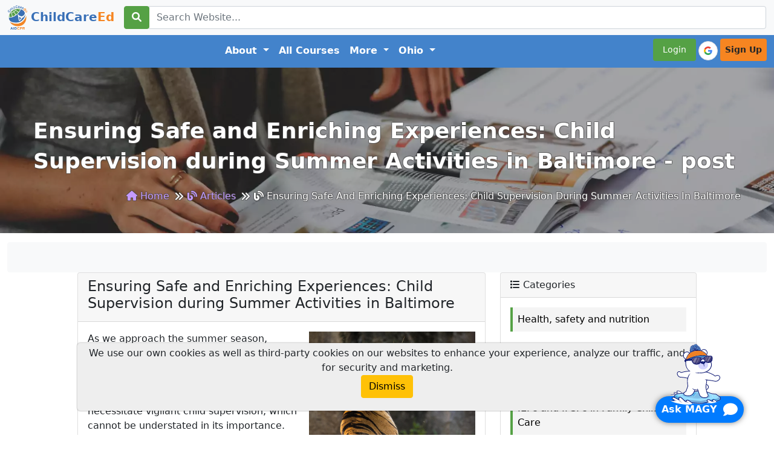

--- FILE ---
content_type: text/html; charset=UTF-8
request_url: https://www.childcareed.com/a/ensuring-safe-and-enriching-experiences-child-supervision-during-summer-activities-in-baltimore.html
body_size: 11996
content:
<!DOCTYPE html>

<html lang="en">

<head>
    <meta name="p:domain_verify" content="817f05f41dd3f514ed3e061888451f13" />
    <meta http-equiv="Content-Type" content="text/html;charset=UTF-8" />
    <meta name="viewport" content="width=device-width">
    <meta name="robots" content="index" />
    <link rel="search" type="application/opensearchdescription+xml" title="Search ChildCareEd" href="/childcareedsearch.xml" />
    <link rel="stylesheet" href="/css/fontawesome/all.min.css">
    <link href="/css/animate.min.css" rel="stylesheet" type="text/css" media="print" onload="this.media='all'" />
    <link href="/css/bs/bootstrap.min.css" rel="stylesheet" type="text/css" />
    <link href="/css/toast/toast.min.css" rel="stylesheet" type="text/css" media="print" onload="this.media='all'" />
    <link href="/css/main.theme.css?1768443309" rel="stylesheet" type="text/css" />
    <link href="/css/owl.carousel/owl.carousel.min.css" rel="stylesheet" type="text/css" media="print" onload="this.media='all'" />
    <link href="/css/owl.carousel/owl.theme.default.min.css" rel="stylesheet" media="print" onload="this.media='all'">
    <link rel="icon" type="image/x-icon" href="/favicon.ico">
    <link rel="apple-touch-icon" href="/apple-touch-icon.png">
    <link rel="apple-touch-icon" sizes="144x144" href="/apple-touch-icon2.png">
    <link rel="apple-touch-icon" sizes="114x114" href="/apple-touch-icon3.png">
    <link rel="apple-touch-icon" sizes="72x72" href="/apple-touch-icon4.png">
    <link href="/inc/magy/css/main.css" rel="stylesheet" type="text/css" media="print" onload="this.media='all'" />
    <link rel="alternate" type="application/rss+xml" title="ChildCareEd RSS Feed" href="/feed.php" />

            <title>Ensuring Safe and Enriching Experiences: Child Supervision during Summer Activities in Baltimore - post - ChildCareEd</title>
    
    <meta name="description" content="Ensure safe and enriching summer experiences for children in Baltimore with effective supervision during educational outings and activities.">
<meta name="keywords" content="child supervision, summer activities, Baltimore, early childhood education, child care providers, safety, educational outings, Maryland Zoo, Port Discovery Children&#039;s Museum, Inner Harbor">
<link rel='canonical' href='https://www.childcareed.com/a/ensuring-safe-and-enriching-experiences-child-supervision-during-summer-activities-in-baltimore.html'>    <meta property='og:locale' content='en_US' />
    <meta property='og:type' content='website' />
    <meta property='og:title' content='Ensuring Safe and Enriching Experiences: Child Supervision during Summer Activities in Baltimore - post' />
    <meta property='og:url' content='https://www.childcareed.com/a/ensuring-safe-and-enriching-experiences-child-supervision-during-summer-activities-in-baltimore.html' />
    <meta property='og:sitename' content='ChildCareEd' />
    <meta property="og:description" content="Ensure safe and enriching summer experiences for children in Baltimore with effective supervision during educational outings and activities." />
    
    <meta property='og:image' content='http://www.childcareed.com/source/general/tiger-3264048_960_720.jpg' />
    <meta property='twitter:image' content='http://www.childcareed.com/source/general/tiger-3264048_960_720.jpg' />
    
    <!-- Twitter card -->
    <meta name="twitter:card" content="summary_large_image" />
    <meta name="twitter:site" content="@ChildCareEd" />
    <meta name="twitter:title" content="Ensuring Safe and Enriching Experiences: Child Supervision during Summer Activities in Baltimore - post" />
    <meta name="twitter:description" content="Ensure safe and enriching summer experiences for children in Baltimore with effective supervision during educational outings and activities." />
    <meta name="twitter:creator" content="@ChildCareEd" />
    <meta name="twitter:domain" content="https://www.childcareed.com" />
</head>

<body>
    <script src="//ajax.googleapis.com/ajax/libs/jquery/3.3.1/jquery.min.js?1768443309"></script>
            <script src="https://cdn.jsdelivr.net/npm/@popperjs/core@2.10.2/dist/umd/popper.min.js" integrity="sha384-7+zCNj/IqJ95wo16oMtfsKbZ9ccEh31eOz1HGyDuCQ6wgnyJNSYdrPa03rtR1zdB" crossorigin="anonymous"></script>
    <script src="/scripts/bs/bootstrap.min.js"></script>
        <header class='mt-5'>
<!-- Search bar -->

<nav class='navbar navbar-expand-xl fixed-top bg-light'>
    <div class='container-fluid'>

        <table class='w-100'>
            <tr>
                <td class='text-left' style='width:192px;'>
                    <a class='navbar-brand' href='/'>
                        <img src='/img/logo-v3-only-logo-60.webp' style='height: 40px;' class='img-fluid' alt='ChildCareEd' />
                        <b><span class='txt-hh-blue'>ChildCare</span><span class='txt-hh-orange'>Ed</span></b>
                    </a>
                </td>

                <td class='text-center'>
                    <form method='get' action='/search.html'
                        name='searchform' class='form-inline bg-light'>
                        <div class='form-group'>
                            <div class='input-group'>
                                <div class='input-group-prepend'>
                                    <button class='btn btn-hh-green' type='submit'>
                                        <i class='fas fa-search' alt='Search'></i>
                                    </button>
                                </div>
                                <input id='search' class='form-control' name='searchwords'
                                        value='' type='text' placeholder='Search Website...'>
                            </div>
                        </div>
                    </form>
                </td>  <!-- td -->
            </tr>
        </table> <!-- table -->
    </div> <!-- container-fluid -->
</nav>
<!-- Nav items -->

        <!-- Begin nav items -->
        <nav class='navbar pt-3 navbar-expand-xl w-100' style='background-color: #4383cb;'>
            <div class='container-fluid'>
                <button class='navbar-toggler collapsed' aria-expanded='false' 
                        aria-controls='navbar' type='button' data-bs-toggle='collapse' data-bs-target='#navbar'>
                    <span class='sr-only'>Toggle navigation</span>
                    <i class='fa-solid fa-bars text-white'></i>
                </button>  <div id='navbar' class='navbar-collapse collapse'>
                    <ul class='navbar-nav mx-auto'>

                              <li class='nav-item'>
                            <div class='dropdown'>
                                <a  aria-haspopup="true"
                                    aria-expanded="false"
                                    class="nav-link nav-link-white dropdown-toggle font-weight-bold" 
                                    href="#" data-bs-toggle='dropdown'>About
                                </a>

                                <ul class='dropdown-menu'>
                                    <!-- About Us: https://www.childcareed.com/about-us.html -->
                                    <li class='dropdown-item'>
                                        <a href='/about-us.html'>About <b><span class='txt-hh-blue'>ChildCare</span><span class='txt-hh-orange'>Ed</span></b></a>
                                    </li>

                                    <!-- ChildCareEd Blog: https://www.childcareed.com/articles-1.html -->
                                    <li class='dropdown-item'>
                                        <a href='/articles-1.html'><b><span class='txt-hh-blue'>ChildCare</span><span class='txt-hh-orange'>Ed</span></b> Blog</a>
                                    </li>

                                    <li class='dropdown-item'>
                                        <a href='/freeresources-1.html'>Free Resources</a>
                                    </li>

                                    <!-- ChildCareEd Social Media- link to our Social Media posts page. ( https://www.childcareed.com/social-posts.html ). -->
                                    <li class='dropdown-item'>
                                        <a href='/social-posts.html'><b><span class='txt-hh-blue'>ChildCare</span><span class='txt-hh-orange'>Ed</span></b> Social Media</a>
                                    </li>

                                    <!-- Jobs: https://www.childcareed.com/jobs/day-care.html -->
                                    <li class='dropdown-item'>
                                        <a href='/jobs/day-care.html'>Post and Find Jobs</a>
                                    </li>

                                    <!-- Training Process: How it Works: (https://www.childcareed.com/a/childcareed-course-formats-training-process.html) -->
                                    <li class='dropdown-item'>
                                        <a href='/a/childcareed-course-formats-training-process.html'>Training Process: How it Works</a>
                                    </li>

                                    <!-- Why ChildCareEd?: https://www.childcareed.com/a/why-childcareed.html -->
                                    <li class='dropdown-item'>
                                        <a href='/a/why-childcareed.html'>Why <b><span class='txt-hh-blue'>ChildCare</span><span class='txt-hh-orange'>Ed</span></b>?</a>
                                    </li>

                                    <li class='dropdown-item'>
                                        <a href='/grants.html'>Grants</a>
                                    </li>

                                    <li class='dropdown-item'>
                                        <a href='/contact-us.html'>Contact Us</a>
                                    </li>

                                    
                                </ul>
                            </div>
                        </li>


                        <li class='nav-item'>
                            <a class='nav-link nav-link-white' href='/allcourses.html'>All Courses</a>
                        </li>

                        

                              <li class='nav-item'>
                            <div class='dropdown'>
                                <a  aria-haspopup="true"
                                    aria-expanded="false"
                                    class="nav-link nav-link-white dropdown-toggle font-weight-bold" 
                                    href="#" data-bs-toggle='dropdown'>More
                                </a>

                                <ul class='dropdown-menu'>

                                    <li class='dropdown-item'>
                                        <a href='/careerprograms.html'>Career Programs</a>
                                    </li>

                                    <li class='dropdown-item'>
                                        <a href='/subscriptions.html'>Subscriptions</a>
                                    </li>

                                    <li class='dropdown-item'>
                                        <a href='/cda.html'>CDA Certification</a>
                                    </li>
                                   
                                    <li class='dropdown-item'>
                                        <a href='/coursesbycore.html '><b><span class='txt-hh-blue'>ChildCare</span><span class='txt-hh-orange'>Ed</span></b> Courses By Topic</a>
                                    </li>

                                    <li class='dropdown-item'>
                                        <a href='/states.html'><b><span class='txt-hh-blue'>ChildCare</span><span class='txt-hh-orange'>Ed</span></b> Courses By State</a>
                                    </li>

                                    <li class='dropdown-item'>
                                        <a href='/allcourses.html'><b><span class='txt-hh-blue'>ChildCare</span><span class='txt-hh-orange'>Ed</span></b> Courses By Hours</a>
                                    </li>

                                    <li class='dropdown-item'>
                                        <a href='/courses-first-aid-cpr-blended.html'>First AID/CPR Blended</a>
                                    </li>

                                    <li class='dropdown-item'>
                                        <a href='/courses-first-aid-and-cpr.html'>First AID/CPR In-person</a>
                                    </li>

                                    <li class='dropdown-item'>
                                        <a href='/inclasscourses.html'>Instructor-led/Zoom</a>
                                    </li>
                                </ul>
                            </div>
                        </li>


                        <li class='nav-item'>
                            
    <div class='dropdown'>
        <a class="nav-link nav-link-white dropdown-toggle font-weight-bold"
           href="#" data-bs-toggle='dropdown' 
           onclick="setTimeout(function() { document.getElementById('search_state_dropdown').focus(); }, 100);" ><b>Ohio</b>
        </a>

        <ul class='dropdown-menu' id='list_state_dropdown'>
            <li class='dropdown-item'>
                <input type='text' class='form-control' placeholder='Search states...' id='search_state_dropdown'>
            </li>
            
                    <li class='dropdown-item'>
                        <a href='/courses_in-AL-alabama.html' title='Online childcare trainings in alabama'>
                            Alabama, USA
                        </a>
                    </li>
                
                    <li class='dropdown-item'>
                        <a href='/courses_in-AK-alaska.html' title='Online childcare trainings in alaska'>
                            Alaska, USA
                        </a>
                    </li>
                
                    <li class='dropdown-item'>
                        <a href='/courses_in-AB-alberta.html' title='Online childcare trainings in alberta'>
                            Alberta, Canada
                        </a>
                    </li>
                
                    <li class='dropdown-item'>
                        <a href='/courses_in-AZ-arizona.html' title='Online childcare trainings in arizona'>
                            Arizona, USA
                        </a>
                    </li>
                
                    <li class='dropdown-item'>
                        <a href='/courses_in-AR-arkansas.html' title='Online childcare trainings in arkansas'>
                            Arkansas, USA
                        </a>
                    </li>
                
                    <li class='dropdown-item'>
                        <a href='/courses_in-AU-australia.html' title='Online childcare trainings in australia'>
                            Australia, Australia
                        </a>
                    </li>
                
                    <li class='dropdown-item'>
                        <a href='/courses_in-BC-british_columbia.html' title='Online childcare trainings in british columbia'>
                            British Columbia, Canada
                        </a>
                    </li>
                
                    <li class='dropdown-item'>
                        <a href='/courses_in-CA-california.html' title='Online childcare trainings in california'>
                            California, USA
                        </a>
                    </li>
                
                    <li class='dropdown-item'>
                        <a href='/courses_in-CO-colorado.html' title='Online childcare trainings in colorado'>
                            Colorado, USA
                        </a>
                    </li>
                
                    <li class='dropdown-item'>
                        <a href='/courses_in-CT-connecticut.html' title='Online childcare trainings in connecticut'>
                            Connecticut, USA
                        </a>
                    </li>
                
                    <li class='dropdown-item'>
                        <a href='/courses_in-DE-delaware.html' title='Online childcare trainings in delaware'>
                            Delaware, USA
                        </a>
                    </li>
                
                    <li class='dropdown-item'>
                        <a href='/courses_in-DC-district_of_columbia.html' title='Online childcare trainings in district of columbia'>
                            District of Columbia, USA
                        </a>
                    </li>
                
                    <li class='dropdown-item'>
                        <a href='/courses_in-FL-florida.html' title='Online childcare trainings in florida'>
                            Florida, USA
                        </a>
                    </li>
                
                    <li class='dropdown-item'>
                        <a href='/courses_in-GA-georgia.html' title='Online childcare trainings in georgia'>
                            Georgia, USA
                        </a>
                    </li>
                
                    <li class='dropdown-item'>
                        <a href='/courses_in-HI-hawaii.html' title='Online childcare trainings in hawaii'>
                            Hawaii, USA
                        </a>
                    </li>
                
                    <li class='dropdown-item'>
                        <a href='/courses_in-ID-idaho.html' title='Online childcare trainings in idaho'>
                            Idaho, USA
                        </a>
                    </li>
                
                    <li class='dropdown-item'>
                        <a href='/courses_in-IL-illinois.html' title='Online childcare trainings in illinois'>
                            Illinois, USA
                        </a>
                    </li>
                
                    <li class='dropdown-item'>
                        <a href='/courses_in-IN-indiana.html' title='Online childcare trainings in indiana'>
                            Indiana, USA
                        </a>
                    </li>
                
                    <li class='dropdown-item'>
                        <a href='/courses_in-IA-iowa.html' title='Online childcare trainings in iowa'>
                            Iowa, USA
                        </a>
                    </li>
                
                    <li class='dropdown-item'>
                        <a href='/courses_in-JM-jamaica.html' title='Online childcare trainings in jamaica'>
                            Jamaica, Jamaica
                        </a>
                    </li>
                
                    <li class='dropdown-item'>
                        <a href='/courses_in-KS-kansas.html' title='Online childcare trainings in kansas'>
                            Kansas, USA
                        </a>
                    </li>
                
                    <li class='dropdown-item'>
                        <a href='/courses_in-KY-kentucky.html' title='Online childcare trainings in kentucky'>
                            Kentucky, USA
                        </a>
                    </li>
                
                    <li class='dropdown-item'>
                        <a href='/courses_in-LA-louisiana.html' title='Online childcare trainings in louisiana'>
                            Louisiana, USA
                        </a>
                    </li>
                
                    <li class='dropdown-item'>
                        <a href='/courses_in-ME-maine.html' title='Online childcare trainings in maine'>
                            Maine, USA
                        </a>
                    </li>
                
                    <li class='dropdown-item'>
                        <a href='/courses_in-MB-manitoba.html' title='Online childcare trainings in manitoba'>
                            Manitoba, Canada
                        </a>
                    </li>
                
                    <li class='dropdown-item'>
                        <a href='/courses_in-MD-maryland.html' title='Online childcare trainings in maryland'>
                            Maryland, USA
                        </a>
                    </li>
                
                    <li class='dropdown-item'>
                        <a href='/courses_in-MA-massachusetts.html' title='Online childcare trainings in massachusetts'>
                            Massachusetts, USA
                        </a>
                    </li>
                
                    <li class='dropdown-item'>
                        <a href='/courses_in-MI-michigan.html' title='Online childcare trainings in michigan'>
                            Michigan, USA
                        </a>
                    </li>
                
                    <li class='dropdown-item'>
                        <a href='/courses_in-MN-minnesota.html' title='Online childcare trainings in minnesota'>
                            Minnesota, USA
                        </a>
                    </li>
                
                    <li class='dropdown-item'>
                        <a href='/courses_in-MS-mississippi.html' title='Online childcare trainings in mississippi'>
                            Mississippi, USA
                        </a>
                    </li>
                
                    <li class='dropdown-item'>
                        <a href='/courses_in-MO-missouri.html' title='Online childcare trainings in missouri'>
                            Missouri, USA
                        </a>
                    </li>
                
                    <li class='dropdown-item'>
                        <a href='/courses_in-MT-montana.html' title='Online childcare trainings in montana'>
                            Montana, USA
                        </a>
                    </li>
                
                    <li class='dropdown-item'>
                        <a href='/courses_in-NE-nebraska.html' title='Online childcare trainings in nebraska'>
                            Nebraska, USA
                        </a>
                    </li>
                
                    <li class='dropdown-item'>
                        <a href='/courses_in-NV-nevada.html' title='Online childcare trainings in nevada'>
                            Nevada, USA
                        </a>
                    </li>
                
                    <li class='dropdown-item'>
                        <a href='/courses_in-NB-new_brunswick.html' title='Online childcare trainings in new brunswick'>
                            New Brunswick, Canada
                        </a>
                    </li>
                
                    <li class='dropdown-item'>
                        <a href='/courses_in-NL-newfoundland_and_labrador.html' title='Online childcare trainings in newfoundland and labrador'>
                            Newfoundland and Labrador, Canada
                        </a>
                    </li>
                
                    <li class='dropdown-item'>
                        <a href='/courses_in-NH-new_hampshire.html' title='Online childcare trainings in new hampshire'>
                            New Hampshire, USA
                        </a>
                    </li>
                
                    <li class='dropdown-item'>
                        <a href='/courses_in-NJ-new_jersey.html' title='Online childcare trainings in new jersey'>
                            New Jersey, USA
                        </a>
                    </li>
                
                    <li class='dropdown-item'>
                        <a href='/courses_in-NM-new_mexico.html' title='Online childcare trainings in new mexico'>
                            New Mexico, USA
                        </a>
                    </li>
                
                    <li class='dropdown-item'>
                        <a href='/courses_in-NY-new_york.html' title='Online childcare trainings in new york'>
                            New York, USA
                        </a>
                    </li>
                
                    <li class='dropdown-item'>
                        <a href='/courses_in-NC-north_carolina.html' title='Online childcare trainings in north carolina'>
                            North Carolina, USA
                        </a>
                    </li>
                
                    <li class='dropdown-item'>
                        <a href='/courses_in-ND-north_dakota.html' title='Online childcare trainings in north dakota'>
                            North Dakota, USA
                        </a>
                    </li>
                
                    <li class='dropdown-item'>
                        <a href='/courses_in-NS-nova_scotia.html' title='Online childcare trainings in nova scotia'>
                            Nova Scotia, Canada
                        </a>
                    </li>
                
                    <li class='dropdown-item'>
                        <a href='/courses_in-OH-ohio.html' title='Online childcare trainings in ohio'>
                            Ohio, USA
                        </a>
                    </li>
                
                    <li class='dropdown-item'>
                        <a href='/courses_in-OK-oklahoma.html' title='Online childcare trainings in oklahoma'>
                            Oklahoma, USA
                        </a>
                    </li>
                
                    <li class='dropdown-item'>
                        <a href='/courses_in-ON-ontario.html' title='Online childcare trainings in ontario'>
                            Ontario, Canada
                        </a>
                    </li>
                
                    <li class='dropdown-item'>
                        <a href='/courses_in-OR-oregon.html' title='Online childcare trainings in oregon'>
                            Oregon, USA
                        </a>
                    </li>
                
                    <li class='dropdown-item'>
                        <a href='/courses_in-PA-pennsylvania.html' title='Online childcare trainings in pennsylvania'>
                            Pennsylvania, USA
                        </a>
                    </li>
                
                    <li class='dropdown-item'>
                        <a href='/courses_in-PE-prince_edward_island.html' title='Online childcare trainings in prince edward island'>
                            Prince Edward Island, Canada
                        </a>
                    </li>
                
                    <li class='dropdown-item'>
                        <a href='/courses_in-PR-puerto_rico.html' title='Online childcare trainings in puerto rico'>
                            Puerto Rico, USA
                        </a>
                    </li>
                
                    <li class='dropdown-item'>
                        <a href='/courses_in-QC-quebec.html' title='Online childcare trainings in quebec'>
                            Quebec, Canada
                        </a>
                    </li>
                
                    <li class='dropdown-item'>
                        <a href='/courses_in-RI-rhode_island.html' title='Online childcare trainings in rhode island'>
                            Rhode Island, USA
                        </a>
                    </li>
                
                    <li class='dropdown-item'>
                        <a href='/courses_in-SK-saskatchewan.html' title='Online childcare trainings in saskatchewan'>
                            Saskatchewan, Canada
                        </a>
                    </li>
                
                    <li class='dropdown-item'>
                        <a href='/courses_in-SC-south_carolina.html' title='Online childcare trainings in south carolina'>
                            South Carolina, USA
                        </a>
                    </li>
                
                    <li class='dropdown-item'>
                        <a href='/courses_in-SD-south_dakota.html' title='Online childcare trainings in south dakota'>
                            South Dakota, USA
                        </a>
                    </li>
                
                    <li class='dropdown-item'>
                        <a href='/courses_in-TN-tennessee.html' title='Online childcare trainings in tennessee'>
                            Tennessee, USA
                        </a>
                    </li>
                
                    <li class='dropdown-item'>
                        <a href='/courses_in-TX-texas.html' title='Online childcare trainings in texas'>
                            Texas, USA
                        </a>
                    </li>
                
                    <li class='dropdown-item'>
                        <a href='/courses_in-TH-thailand.html' title='Online childcare trainings in thailand'>
                            Thailand, USA
                        </a>
                    </li>
                
                    <li class='dropdown-item'>
                        <a href='/courses_in-UK-united_kingdom.html' title='Online childcare trainings in united kingdom'>
                            United Kingdom, UK
                        </a>
                    </li>
                
                    <li class='dropdown-item'>
                        <a href='/courses_in-UT-utah.html' title='Online childcare trainings in utah'>
                            Utah, USA
                        </a>
                    </li>
                
                    <li class='dropdown-item'>
                        <a href='/courses_in-VT-vermont.html' title='Online childcare trainings in vermont'>
                            Vermont, USA
                        </a>
                    </li>
                
                    <li class='dropdown-item'>
                        <a href='/courses_in-VA-virginia.html' title='Online childcare trainings in virginia'>
                            Virginia, USA
                        </a>
                    </li>
                
                    <li class='dropdown-item'>
                        <a href='/courses_in-VI-virgin_islands.html' title='Online childcare trainings in virgin islands'>
                            Virgin Islands, USA
                        </a>
                    </li>
                
                    <li class='dropdown-item'>
                        <a href='/courses_in-WA-washington.html' title='Online childcare trainings in washington'>
                            Washington, USA
                        </a>
                    </li>
                
                    <li class='dropdown-item'>
                        <a href='/courses_in-WV-west_virginia.html' title='Online childcare trainings in west virginia'>
                            West Virginia, USA
                        </a>
                    </li>
                
                    <li class='dropdown-item'>
                        <a href='/courses_in-WI-wisconsin.html' title='Online childcare trainings in wisconsin'>
                            Wisconsin, USA
                        </a>
                    </li>
                
                    <li class='dropdown-item'>
                        <a href='/courses_in-WY-wyoming.html' title='Online childcare trainings in wyoming'>
                            Wyoming, USA
                        </a>
                    </li>
                
        </ul>
    </div>

    <script>
        (function() {
            const input = document.getElementById('search_state_dropdown');
            const list = document.getElementById('list_state_dropdown');
            
            if (input && list) {
                input.addEventListener('keyup', function() {
                    const filter = this.value.toLowerCase();
                    const items = list.querySelectorAll('li.dropdown-item');
                    
                    items.forEach(item => {
                        // Skip the search input container itself
                        if (item.contains(input)) return;

                        const text = item.textContent.toLowerCase();
                        if (text.includes(filter)) {
                            item.style.display = 'block';
                        } else {
                            item.style.display = 'none';
                        }
                    });
                });
            }
        })();
    </script>
    
                        </li>
                    </ul>
        <!-- END nav items -->
        <!-- Begin user menu -->
        
    <ul class='navbar-nav'>
        <li class='nav-item'>
            <a class='nav-link btn-sm btn-hh-green text-white rounded text-center' href='javascript:showloginformBS()'>&nbsp;&nbsp;Login&nbsp;&nbsp;</a>
        </li>
        <li class='nav-item p-1' style='width: 40px; height: 40px;'>
            <div id='g_id_onload'
                data-client_id='1028457064373-o9i1kebfhhhdg14kepqk2clrqf5vq4r5.apps.googleusercontent.com'
                data-context='signin'
                data-ux_mode='popup'
                data-login_uri='/oauth2/google.html'
                data-auto_select='true'
                data-use_fedcm_for_prompt='true'
                data-use_fedcm_for_button='true'
                data-itp_support='true'>
            </div>

            <div class='g_id_signin'
                data-type='icon'
                data-shape='pill'
                data-theme='outline'
                data-text='signin'
                data-size='medium'
                data-use_fedcm_for_prompt='true'
                data-use_fedcm_for_button='true'
                data-logo_alignment='left'>
            </div>
        </li>
        <li class='nav-item'>
            <a class='nav-link btn-sm btn-hh-orange text-dark rounded text-center' href='/signup.html'><b>Sign Up</b></a>
        </li>
    </ul>
        <!-- End user menu -->        
          </div><!--/.nav-collapse -->
            </div><!-- .container -->
        </nav></header>
    <!-- Google tag (gtag.js) -->
    <script async src="https://www.googletagmanager.com/gtag/js?id=AW-962174614"></script>
    <script>
        window.dataLayer = window.dataLayer || [];

        function gtag() {
            dataLayer.push(arguments);
        }
        gtag('js', new Date());

        gtag('config', 'AW-962174614');
    </script>

                        <section class="page-title" title='Woman flipping magazine' style="background-image:url('/img/topbar/woman-s-hands-with-magazine.webp')">
                <div class="auto-container">
                    <div class="inner-container clearfix">
                        <h1>Ensuring Safe and Enriching Experiences: Child Supervision during Summer Activities in Baltimore - post</h1>
                        <ul class="bread-crumb clearfix">
    <li><a href="/"><i class='fas fa-home'></i> Home</a></li>
    <li><a href='/articles-1.html'><i class='fas fa-blog'></i> articles</a></li>
    <li><i class='fas fa-blog'></i> Ensuring Safe and Enriching Experiences: Child Supervision during Summer Activities in Baltimore</li>
</ul>                    </div>
                </div>
            </section>
                <div class="container">
        <div id='LoginModal' class='modal' tabindex='-1' role='dialog'>
                            <div class='modal-dialog modal-dialog-centered'>
                                <div class='modal-content'>
                                  <div class='modal-header'>
                                    <h5 class='modal-title'>Login to your account</h5>
                                    <button type='button' class='btn-close' data-bs-dismiss='modal' aria-label='lose'></button>
                                  </div>
                                  <form id='loginform' name='loginform' method='post'>
                                    <div class='modal-body'>
                                        <div class='alert alert-danger'>
                                          <small>New to <span class='txt-hh-blue'>ChildCare</span><span class='txt-hh-orange'>Ed</span>? Never used us before? <a href='/signup.html'>Create a new account for free here</a></small>
                                        </div>  
                                        <div class='mb-3'>
                                            <label for='email' class='form-label'>E-mail</label>
                                            <input id='email' name='email' type='text' class='form-control' placeholder='E-mail...' />
                                        </div>
                                        <div class='mb-3'>
                                            <label for='password-field' class='form-label'>Password</label>
                                            <input id='password-field' name='password' type='password' class='form-control' placeholder='Password...' />
                                             <span toggle='#password-field' class='fa fa-fw fa-eye field-icon toggle-password' style=' float: right;margin-left: -25px;margin-top: -25px;position: relative;z-index: 2;'></span>
                                            <input type='hidden' name='todo' value='login'>
                                            <small class='form-text text-muted'>Forgot your password? Reset it from <a href='/resetpassword.html'>Reset your password form</a></small>
                                        </div>
                                        <div class='w-100 text-center'>
                                            <button type='button' class='btn btn-secondary' data-bs-dismiss='modal'>
                                                <i class='fa-solid fa-times'></i> Close</button>
                                            <button type='submit' class='btn btn-primary'>Log in</button>
                                        </div>
                                        <hr>
                                        <div class='mx-auto' style='width: 200px;'>
                                            <div class='g_id_signin'
                                                style='width: 40px; height: 40px;'
                                                data-type='standard'
                                                data-shape='pill'
                                                data-theme='outline'
                                                data-text='signin'
                                                data-size='large'
                                                data-use_fedcm_for_prompt='true'
                                                data-use_fedcm_for_button='true'
                                                data-logo_alignment='left'>
                                            </div> 
                                        </div>
                                    </div>
                                  </form>
                                </div>
                              </div>
                            </div>
                            <script>
                            $('.toggle-password').click(function() {

  $(this).toggleClass('fa-eye fa-eye-slash');
  var input = $($(this).attr('toggle'));
  if (input.attr('type') == 'password') {
    input.attr('type', 'text');
  } else {
    input.attr('type', 'password');
  }});</script>    </div> <!-- end login form -->
    <div>
                <div class='container-fluid' ><div class='row justify-content-center' ><div class='col-md-12'><div class='border border-light rounded bg-light text-black-50' ><div class="text-center">
    <div class="bg-mask pt-5" style="">
      <div class="d-flex justify-content-around align-items-center h-100">
        <div class="text-black"></div></div></div></div></div></div></div></div><div class='container-fluid bg-padding'>  <div class='row'>      <div class='col-xl-8'>          <div class='card'>
                                            <div class='card-header'><h4>Ensuring Safe and Enriching Experiences: Child Supervision during Summer Activities in Baltimore</h4></div>
                                            <div class='card-body'>
                                                <p><img class='img-fluid' alt='image in article Ensuring Safe and Enriching Experiences: Child Supervision during Summer Activities in Baltimore' style="float: right;" src="../source/general/tiger-3264048_960_720.jpg" width="275" height="183" />As we approach the summer season, numerous opportunities for fun and educational outings present themselves to childcare providers in the Baltimore metro area. However, these opportunities also necessitate vigilant child supervision, which cannot be understated in its importance. Without adequate oversight, risks escalate and learning opportunities may be missed.
            <div class='d-flex justify-content-center'>
                
            <a href='https://www.facebook.com/sharer/sharer.php?u=http%3A%2F%2Fwww.childcareed.com%2Fa%2Fensuring-safe-and-enriching-experiences-child-supervision-during-summer-activities-in-baltimore.html' target='_blank' class='btn btn-primary m-1'>
                <i class='fab fa-facebook'></i>
            </a>
        
                
            <a href='https://twitter.com/intent/tweet?url=http%3A%2F%2Fwww.childcareed.com%2Fa%2Fensuring-safe-and-enriching-experiences-child-supervision-during-summer-activities-in-baltimore.html' target='_blank' class='btn btn-info m-1'>
                <i class='fab fa-twitter'></i>
            </a>
            
                
            <a href='https://www.linkedin.com/shareArticle?url=http%3A%2F%2Fwww.childcareed.com%2Fa%2Fensuring-safe-and-enriching-experiences-child-supervision-during-summer-activities-in-baltimore.html' target='_blank' class='btn btn-primary m-1'>
                <i class='fab fa-linkedin'></i>
            </a>
        
                
            <a href='https://pinterest.com/pin/create/button/?url=http%3A%2F%2Fwww.childcareed.com%2Fa%2Fensuring-safe-and-enriching-experiences-child-supervision-during-summer-activities-in-baltimore.html' target='_blank' class='btn btn-danger m-1'>
                <i class='fab fa-pinterest'></i>
            </a>
        
                
            <a href='mailto:?subject=Check%20this%20out&body=http%3A%2F%2Fwww.childcareed.com%2Fa%2Fensuring-safe-and-enriching-experiences-child-supervision-during-summer-activities-in-baltimore.html' target='_blank' class='btn btn-warning m-1'>
                <i class='fas fa-envelope'></i>
            </a>
        
            </div>
        </p>
<p><a href='/h-121-child-supervision.html'>#Child_supervision</a> during summer activities is vital for two primary reasons - safety and education. Firstly, safety is the most critical aspect. Children, given their age and developmental stage, are often unaware of potential dangers present in recreational environments. For instance, the Baltimore Inner Harbor, with its vast waterfront and bustling crowd, requires vigilant supervision to avoid water-related accidents or children getting lost in the crowd.</p>
<p>Secondly, child supervision facilitates learning. When children visit places like The Maryland Zoo or Port Discovery Children's Museum, supervision helps them focus on educational elements. Curiosity needs to be directed and transformed into learning, which is effectively accomplished by a watchful, engaged adult.</p>
<p>Several summer activities and venues in the Baltimore area can provide enriching experiences for children. However, these require varying degrees of supervision.</p>
<p>The <strong>Maryland Zoo</strong>, located in <a href='/h-123-baltimore.html'>#Baltimore,</a> offers a vibrant environment for children to explore and learn about diverse animal species. While it's a fascinating place, supervision is necessary to ensure children respect boundaries, do not venture into restricted areas, and don't provoke animals. Moreover, supervision allows adults to turn random observations into educational moments, emphasizing the importance of conservation and animal care.</p>
<p>The next stop could be the <strong>Baltimore Inner Harbor</strong>. This bustling area offers various attractions such as boat rides, the <strong>National Aquarium</strong>, and <strong>Maryland Science Center</strong>. Supervision here is crucial to ensure safety amidst water and crowds, but also to guide the learning process. Children can learn about marine ecosystems at the aquarium or explore scientific concepts at the science center. Without supervision, these could turn into simple viewing activities, missing the educational scope.</p>
<p>Parks like <strong>Patterson Park</strong> and <strong>Druid Hill Park</strong> are also excellent for children to <a href='/h-124-explore-nature.html'>#explore_nature</a> and engage in <a href='/h-125-physical-activities.html'>#physical_activities.</a> While these parks are comparatively safer, supervision is still necessary to prevent any mishaps during play, ensuring children don't wander off and also facilitating learning about local flora and fauna.</p>
<p style="text-align: center;"><span style="background-color: #ffff99;"><em>Check <a style="background-color: #ffff99;" href="../courses-balancing-act-record-keeping-supervision.html">Balancing Act: Record Keeping &amp; Supervision</a>&nbsp;- an online training&nbsp;explaining how to balance supervision and other tasks required from our&nbsp;educators</em></span></p>
<p>Finally, <strong>Port Discovery Children's Museum</strong> is a trove of interactive exhibits that ignite young imaginations. With proper supervision, a simple visit can turn into an immersive learning journey, helping children connect the dots between different scientific principles, understand cultural diversity, and stimulate their creative thinking.</p>
<p>In conclusion, summer activities are wonderful opportunities for learning and exploration. Yet, the safety and educational potential of these experiences relies heavily on effective child supervision. Baltimore's wealth of attractions are ready for exploration, but let's ensure we're equipping our young ones with the safest and most enriching experiences possible.</p>
                                                
            <div class='d-flex justify-content-center'>
                
            <a href='https://www.facebook.com/sharer/sharer.php?u=http%3A%2F%2Fwww.childcareed.com%2Fa%2Fensuring-safe-and-enriching-experiences-child-supervision-during-summer-activities-in-baltimore.html' target='_blank' class='btn btn-primary m-1'>
                <i class='fab fa-facebook'></i>
            </a>
        
                
            <a href='https://twitter.com/intent/tweet?url=http%3A%2F%2Fwww.childcareed.com%2Fa%2Fensuring-safe-and-enriching-experiences-child-supervision-during-summer-activities-in-baltimore.html' target='_blank' class='btn btn-info m-1'>
                <i class='fab fa-twitter'></i>
            </a>
            
                
            <a href='https://www.linkedin.com/shareArticle?url=http%3A%2F%2Fwww.childcareed.com%2Fa%2Fensuring-safe-and-enriching-experiences-child-supervision-during-summer-activities-in-baltimore.html' target='_blank' class='btn btn-primary m-1'>
                <i class='fab fa-linkedin'></i>
            </a>
        
                
            <a href='https://pinterest.com/pin/create/button/?url=http%3A%2F%2Fwww.childcareed.com%2Fa%2Fensuring-safe-and-enriching-experiences-child-supervision-during-summer-activities-in-baltimore.html' target='_blank' class='btn btn-danger m-1'>
                <i class='fab fa-pinterest'></i>
            </a>
        
                
            <a href='mailto:?subject=Check%20this%20out&body=http%3A%2F%2Fwww.childcareed.com%2Fa%2Fensuring-safe-and-enriching-experiences-child-supervision-during-summer-activities-in-baltimore.html' target='_blank' class='btn btn-warning m-1'>
                <i class='fas fa-envelope'></i>
            </a>
        
            </div>
                      </div>
                                        </div><br/>
                                        <div class='card'>
                                            <div class='card-header'><h2>Latest Jobs</h2></div>
                                            <div class='card-body'>
                                                <div class='col-md-6'><a href='/jobs/job-174-lead-infanttoddler-teacher-mountain-laurel-playschool.html'>Lead Infant/Toddler Teacher</a><br/><a href='/jobs/job-173-school-age-lead-teacher-dee-dees-place.html'>School Age Lead Teacher</a><br/><a href='/jobs/job-172-spanish-teacher-assistant-arco-iris-somos.html'>Spanish Teacher Assistant</a><br/><a href='/jobs/job-171-celebree-school-ofowings-mills-is-looking-for-quality-teachers-celebree-school-of-owings-mills-is-looking-for-quality-teachers.html'>Celebree School of Owings Mills is looking for quality Teachers!! </a><br/><a href='/jobs/job-169-teachers-aide-bright-beginnings-educare.html'>Teacher's Aide</a><br/></div>
                                            </div>
                                        </div></div><div class='col-xl-4'><div class='card mb-sm-3 mt-sm-3 mt-xl-0 '><div class='card-header '><i class='fas fa-list'></i> Categories</div><div class='card-body posts-section'><ul><li class='blog-item'><a href='/categories/category-2-health-safety-and-nutrition.html' class='tag'>Health, safety and nutrition</a></li></ul></div></div><div class='card mb-sm-3 mt-sm-3 mt-xl-0'><div class='card-header'><i class='fas fa-book'></i> Contextually related Training(s)</div><div class='card-body posts-section'><ul><li class='blog-item'><a href='/courses-ieps-and-ifsps-in-family-child-care.html' class='tag'> IEPs and IFSPs in Family Child Care</a></li><li class='blog-item'><a href='/courses-open-heart-open-art.html' class='tag'>Open Heart, Open Art</a></li><li class='blog-item'><a href='/courses-mastering-supervision-keeping-children-safe-in-all-settings-3824.html' class='tag'>Mastering Supervision: Keeping Children Safe in All Settings</a></li><li class='blog-item'><a href='/courses-cda-bridge-bundle-family-child-care-without-portfolio-review-3770.html' class='tag'>CDA Bridge Bundle: Family Child Care without Portfolio Review</a></li><li class='blog-item'><a href='/courses-cda-bridge-bundle-infant-toddler-without-portfolio-review-3771.html' class='tag'>CDA Bridge Bundle: Infant/Toddler without Portfolio Review</a></li><li class='blog-item'><a href='/courses-positive-attention-interactions-supervision-for-infants-toddlers.html' class='tag'>Positive Attention: Interactions & Supervision for Infants & Toddlers</a></li><li class='blog-item'><a href='/courses-3-hour-aide-orientation-1.html' class='tag'>3 Hour Aide Orientation </a></li><li class='blog-item'><a href='/courses-enriching-education-field-trips.html' class='tag'>Enriching Education: Field Trips</a></li><li class='blog-item'><a href='/courses-safe-supervision-in-child-care-birth-to-school-age-3918.html' class='tag'>Safe Supervision in Child Care: Birth to School Age</a></li><li class='blog-item'><a href='/courses-cda-bridge-bundle-preschool-without-portfolio-review-3772.html' class='tag'>CDA Bridge Bundle: Preschool without Portfolio Review</a></li></ul></div></div><div class='card mt-sm-3 mt-xl-0'><div class='card-header'><i class='fas fa-location-arrow'></i> Related Articles</div><div class='card-body posts-section'><ul><li class='blog-item'><a href='/a/does-your-program-qualify-for-child-care-food-program.html' class='tag' title='Does Your Program Qualify for Child Care Food Program '>Does Your Program Qualify for Child Care Food Program </a></li><li class='blog-item'><a href='/a/active-supervision-the-only-way-to-care-for-children.html' class='tag' title='Active Supervision: The Only Way to Care for Children'>Active Supervision: The Only Way to Care for Children</a></li><li class='blog-item'><a href='/a/maximizing-summer-joy-and-learning-the-role-of-child-supervision-in-dallas-metro-area.html' class='tag' title='Maximizing Summer Joy and Learning: The Role of Child Supervision in Dallas Metro Area'>Maximizing Summer Joy and Learning: The Role of Child Supervision in Dallas Metro Area</a></li><li class='blog-item'><a href='/a/nurturing-safe-and-engaging-experiences-the-essential-role-of-child-supervision-in-houston-s-summer-activities.html' class='tag' title='Nurturing Safe and Engaging Experiences: The Essential Role of Child Supervision in Houston&#039;s Summer Activities'>Nurturing Safe and Engaging Experiences: The Essential Role of Child Supervision in Houston&#039;s Summer Activities</a></li><li class='blog-item'><a href='/a/summer-food-program-kickoff-event-in-baltimore-county.html' class='tag' title='Summer Food Program Kickoff Event in Baltimore County'>Summer Food Program Kickoff Event in Baltimore County</a></li><li class='blog-item'><a href='/a/how-to-start-a-daycare-with-success.html' class='tag' title='How to Start a Daycare with Success'>How to Start a Daycare with Success</a></li><li class='blog-item'><a href='/a/how-to-start-a-daycare-with-children-with-special-needs.html' class='tag' title='How to Start a Daycare with Children with Special Needs'>How to Start a Daycare with Children with Special Needs</a></li><li class='blog-item'><a href='/a/how-to-start-a-daycare-and-maintain-professionalism.html' class='tag' title='How to Start a Daycare and Maintain Professionalism'>How to Start a Daycare and Maintain Professionalism</a></li><li class='blog-item'><a href='/a/the-importance-of-outdoor-play-in-early-childhood-education-nurturing-growth-and-learning-in-nature.html' class='tag' title='The Importance of Outdoor Play in Early Childhood Education: Nurturing Growth and Learning in Nature'>The Importance of Outdoor Play in Early Childhood Education: Nurturing Growth and Learning in Nature</a></li><li class='blog-item'><a href='/a/seasonal-changes-and-school-prep-adapting-to-weather-and-activities.html' class='tag' title='Seasonal Changes and School Prep: Adapting to Weather and Activities '>Seasonal Changes and School Prep: Adapting to Weather and Activities </a></li><li class='blog-item'><a href='/a/effective-supervision-in-early-childhood-education.html' class='tag' title='Effective Supervision in Early Childhood Education'>Effective Supervision in Early Childhood Education</a></li><li class='blog-item'><a href='/a/incorporating-technology-in-childcare-balancing-screen-time-and-hands-on-activities.html' class='tag' title='Incorporating Technology in Childcare: Balancing Screen Time and Hands-On Activities '>Incorporating Technology in Childcare: Balancing Screen Time and Hands-On Activities </a></li><li class='blog-item'><a href='/a/the-1-mistake-child-care-providers-make-and-how-to-fix-it-basic-health-and-safety-training.html' class='tag' title='The #1 Mistake Childcare Providers Make (And How to Fix It!)'>The #1 Mistake Childcare Providers Make (And How to Fix It!)</a></li><li class='blog-item'><a href='/a/daycare-training-101-building-a-safe-fun-and-educational-environment.html' class='tag' title='Daycare Training 101: Building a Safe, Fun, and Educational Environment'>Daycare Training 101: Building a Safe, Fun, and Educational Environment</a></li><li class='blog-item'><a href='/a/what-outdoor-activities-work-well-for-illinois-kids-in-every-season.html' class='tag' title='❄️ What Outdoor Activities Work Well for Illinois Kids in Every Season? 🌷🍂'>❄️ What Outdoor Activities Work Well for Illinois Kids in Every Season? 🌷🍂</a></li><li class='blog-item'><a href='/a/field-trip-ideas-in-florida-fun-educational-adventures-for-children.html' class='tag' title='Field Trip Ideas in Florida: Fun, Educational Adventures for Children'>Field Trip Ideas in Florida: Fun, Educational Adventures for Children</a></li><li class='blog-item'><a href='/a/field-trips-in-minnesota-a-great-way-to-learn-and-explore.html' class='tag' title='Field Trips in Minnesota: A Great Way to Learn and Explore'>Field Trips in Minnesota: A Great Way to Learn and Explore</a></li><li class='blog-item'><a href='/a/engaging-field-trip-ideas-in-nevada-for-childcare-providers.html' class='tag' title='🚌🌄 Engaging Field Trip Ideas in Nevada for Childcare Providers'>🚌🌄 Engaging Field Trip Ideas in Nevada for Childcare Providers</a></li><li class='blog-item'><a href='/a/preventing-injuries-in-child-care-classrooms.html' class='tag' title='Preventing Injuries in Child Care Classrooms'>Preventing Injuries in Child Care Classrooms</a></li></ul></div></div></div></div></div>    </div>
    <footer id="footer" class="bg-dark mt-4 pt-4 pb-5">
        <div class="container-fluid">
            <div class="row">
                <div class="col-xl-3 col-sm-12 mb-4">
                    <div class="text-center">
                        <img src="/img/logo-v3-only-logo.webp" height="165" alt='h and h training logo' />
                    </div>
                </div>
                <div class="col-xl-2 col-sm-6">
                    <h5><span class='txt-hh-blue'>ChildCare</span><span class='txt-hh-orange'>Ed</span></h5>
                    <ul class="links">
                        <li><a href="/a/accreditations-and-affilations.html">Accreditations &amp; Affiliations</a></li>

                        <li><a href="/subscriptions.html">Subscription Options</a></li>

                        <li><a href="/a/frequently-asked-questions.html">Frequently Asked Questions</a></li>

                        <li><a href="/a/h-h-business-practices-and-policy.html">H &amp; H Business Practices and Policy</a></li>

                        <li><a href="/a/h-h-mission-statement.html">ChildCareEd Mission Statement</a></li>

                        <li><a href="/newsletterarchive.html">Newsletter Archive</a></li>

                        <li><a href="/expired-savings.html">Expired Coupons</a></li>
                    </ul>
                </div>
                <div class="col-xl-2 col-sm-6">
                    <h5>Policies</h5>
                    <ul class="links">
                        <li><a href="/a/h-h-release-of-information-form.html">H&amp;H Release of Information Form</a></li>
                        <li><a href="/a/h-h-instructor-feedback-policy.html">H&amp;H INSTRUCTOR FEEDBACK POLICY</a></li>
                        <li><a href="/a/h-h-policy-on-iacet-records-release-and-privacy.html">H&amp;H POLICY ON RECORDS, RELEASE AND PRIVACY</a></li>
                        <li><a href="/a/h-h-policy-on-iacet-records-retention.html">H&amp;H POLICY ON RECORDS RETENTION</a></li>
                    </ul>
                </div>
                <div class="col-xl-2 col-sm-6" style="padding-top: 1.9rem">
                    <ul class="links">
                        <li>
                            <a href="/a/h-h-intellectual-property-rights-policy.html">H&amp;H Intellectual Property Rights Policy</a>
                        </li>
                        <li>
                            <a href="/a/h-h-proprietary-interest-policy.html">H&amp;H Proprietary Interest Policy</a>
                        </li>
                        <li>
                            <a href="/a/h-h-non-discrimination-policy.html">H&amp;H non-discrimination policy</a>
                        </li>
                        <li>
                            <a href="/a/terms-and-conditions.html">H&amp;H Terms & Conditions</a>
                        </li>
                    </ul>
                </div>
                <div class="col-xl-2 col-sm-6">
                    <h5>Contact</h5>
                    <ul>
                        <li>
                            <i class="fas fa-envelope"></i> <a href="mailto:info@childcareed.com">info@childcareed.com</a>
                        </li>
                        <li>
                            <a href="/contact-us.html">Contact Us</a>
                        </li>
                        <li>
                            <!-- phone call URL -->
                            <a href="tel:+18332832241"><b>1(833)283-2241 (2TEACH1)</b></a>
                        </li>
                    </ul>
                    <h5>Follow Us</h5>
                    <ul class='d-flex justify-content-around'>
                        <li class="mt-2">
                            <a title="ChildCareEd at Facebook" class="fa-brands fa-facebook" style="font-size:24px" target="_blank" href="https://www.facebook.com/childcareed/">
                            </a>
                        </li>
                        <li class="mt-2">
                            <a title="ChildCareEd at Instagram" class="fa-brands fa-instagram" style="font-size:24px" target="_blank" href="https://www.instagram.com/childcareed/"></a>
                        </li>
                        <li class="mt-2">
                            <a title="ChildCareEd at Twitter" class="fa-brands fa-twitter" style="font-size:24px" target="_blank" href="https://twitter.com/ChildCareEd"></a>
                        </li>
                        <li class="mt-2 ">
                            <a title="ChildCareEd at TikTok" class="fa-brands fa-tiktok" style="font-size:24px" target="_blank" href="https://www.tiktok.com/@childcareed"></a>
                        </li>
                        <li class="mt-2 ">
                            <a title="ChildCareEd at Pinterest " class="fa-brands fa-pinterest" style="font-size:24px" target="_blank" href="https://www.pinterest.com/ChildCareEd/"></a>
                        </li>
                    </ul>
                </div>
            </div>
        </div>
    </footer>

    <a class="d-xl-none d-lg-none btn btn-light border border-dark hh-contact" title="Need help? Call us at 1(833)283-2241 (2TEACH1)" href='tel:+18332832241' role="button">
        <img src="/img/click-mobile-phone-2406.png" width="32" height="32" alt="Need help? Call us at 1(833)283-2241 (2TEACH1)" /><br />
        Call us
    </a>

    
    
    <!-- Global site tag (gtag.js) - Google Analytics -->
    <script async src="https://www.googletagmanager.com/gtag/js?id=G-H8RZF7EJXS"></script>
    <script>
        window.dataLayer = window.dataLayer || [];

        function gtag() {
            dataLayer.push(arguments);
        }
        gtag('js', new Date());

        gtag('config', 'G-H8RZF7EJXS');
    </script>
    <script src="/inc/mainjs.js?1768443309" async></script>
    <script src="/inc/payments.js?1768443309" async></script>
    <script src="/inc/magy/js/main.js?1768443309" async></script>
    <script src='/scripts/owl.carousel/owl.carousel.min.js?1768443309' async></script>
    <script src="/scripts/main.theme.js?1768443309" async></script>
    <script src='https://cdnjs.cloudflare.com/ajax/libs/bootbox.js/6.0.4/bootbox.all.min.js?1768443309' async></script>
    <script src="/scripts/toast/toast.min.js?1768443309" async></script>
    <script src="https://accounts.google.com/gsi/client" async defer></script>

    <!-- Hotjar Tracking Code for https://www.childcareed.com -->
    <script>
        (function(h, o, t, j, a, r) {
            h.hj = h.hj || function() {
                (h.hj.q = h.hj.q || []).push(arguments)
            };
            h._hjSettings = {
                hjid: 3831104,
                hjsv: 6
            };
            a = o.getElementsByTagName('head')[0];
            r = o.createElement('script');
            r.async = 1;
            r.src = t + h._hjSettings.hjid + j + h._hjSettings.hjsv;
            a.appendChild(r);
        })(window, document, 'https://static.hotjar.com/c/hotjar-', '.js?sv=');
    </script>
    <script>(function(){function c(){var b=a.contentDocument||a.contentWindow.document;if(b){var d=b.createElement('script');d.innerHTML="window.__CF$cv$params={r:'9bfd6175cc37d240',t:'MTc2ODczMTg0Ng=='};var a=document.createElement('script');a.src='/cdn-cgi/challenge-platform/scripts/jsd/main.js';document.getElementsByTagName('head')[0].appendChild(a);";b.getElementsByTagName('head')[0].appendChild(d)}}if(document.body){var a=document.createElement('iframe');a.height=1;a.width=1;a.style.position='absolute';a.style.top=0;a.style.left=0;a.style.border='none';a.style.visibility='hidden';document.body.appendChild(a);if('loading'!==document.readyState)c();else if(window.addEventListener)document.addEventListener('DOMContentLoaded',c);else{var e=document.onreadystatechange||function(){};document.onreadystatechange=function(b){e(b);'loading'!==document.readyState&&(document.onreadystatechange=e,c())}}}})();</script><script defer src="https://static.cloudflareinsights.com/beacon.min.js/vcd15cbe7772f49c399c6a5babf22c1241717689176015" integrity="sha512-ZpsOmlRQV6y907TI0dKBHq9Md29nnaEIPlkf84rnaERnq6zvWvPUqr2ft8M1aS28oN72PdrCzSjY4U6VaAw1EQ==" data-cf-beacon='{"version":"2024.11.0","token":"205733eb1f724aa7be6bce3f5fcc6e9d","server_timing":{"name":{"cfCacheStatus":true,"cfEdge":true,"cfExtPri":true,"cfL4":true,"cfOrigin":true,"cfSpeedBrain":true},"location_startswith":null}}' crossorigin="anonymous"></script>
</body>

</html>